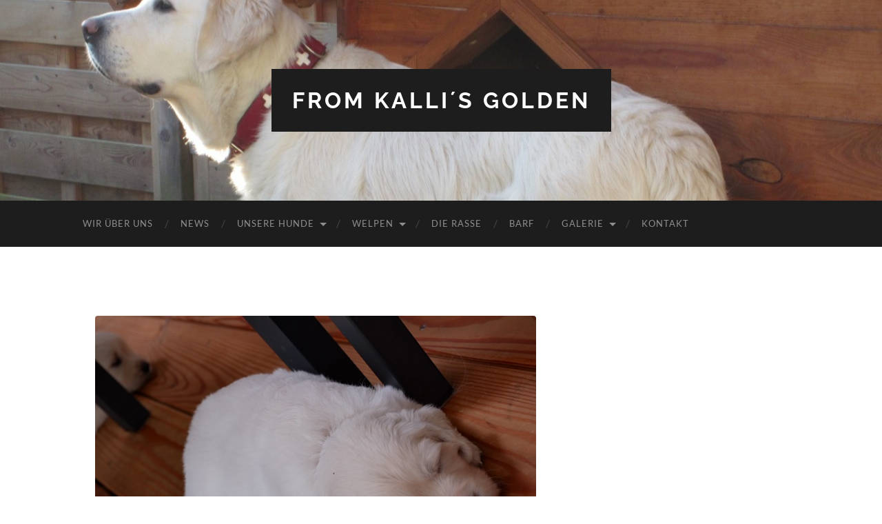

--- FILE ---
content_type: text/html; charset=UTF-8
request_url: http://www.sunny-golden-retriever.de/welpen/img_0724/
body_size: 44217
content:
<!DOCTYPE html>

<html lang="de">

	<head>

		<meta http-equiv="content-type" content="text/html" charset="UTF-8" />
		<meta name="viewport" content="width=device-width, initial-scale=1.0" >

		<link rel="profile" href="http://gmpg.org/xfn/11">

		<meta name='robots' content='index, follow, max-image-preview:large, max-snippet:-1, max-video-preview:-1' />
	<style>img:is([sizes="auto" i], [sizes^="auto," i]) { contain-intrinsic-size: 3000px 1500px }</style>
	
	<!-- This site is optimized with the Yoast SEO plugin v24.4 - https://yoast.com/wordpress/plugins/seo/ -->
	<title>IMG_0724 - from Kalli´s Golden</title>
	<link rel="canonical" href="http://www.sunny-golden-retriever.de/welpen/img_0724/" />
	<meta property="og:locale" content="de_DE" />
	<meta property="og:type" content="article" />
	<meta property="og:title" content="IMG_0724 - from Kalli´s Golden" />
	<meta property="og:url" content="http://www.sunny-golden-retriever.de/welpen/img_0724/" />
	<meta property="og:site_name" content="from Kalli´s Golden" />
	<meta property="og:image" content="http://www.sunny-golden-retriever.de/welpen/img_0724" />
	<meta property="og:image:width" content="640" />
	<meta property="og:image:height" content="482" />
	<meta property="og:image:type" content="image/jpeg" />
	<meta name="twitter:card" content="summary_large_image" />
	<script type="application/ld+json" class="yoast-schema-graph">{"@context":"https://schema.org","@graph":[{"@type":"WebPage","@id":"http://www.sunny-golden-retriever.de/welpen/img_0724/","url":"http://www.sunny-golden-retriever.de/welpen/img_0724/","name":"IMG_0724 - from Kalli´s Golden","isPartOf":{"@id":"https://www.sunny-golden-retriever.de/#website"},"primaryImageOfPage":{"@id":"http://www.sunny-golden-retriever.de/welpen/img_0724/#primaryimage"},"image":{"@id":"http://www.sunny-golden-retriever.de/welpen/img_0724/#primaryimage"},"thumbnailUrl":"http://www.sunny-golden-retriever.de/wp-content/uploads/2020/06/IMG_0724.jpg","datePublished":"2020-06-08T16:26:14+00:00","breadcrumb":{"@id":"http://www.sunny-golden-retriever.de/welpen/img_0724/#breadcrumb"},"inLanguage":"de","potentialAction":[{"@type":"ReadAction","target":["http://www.sunny-golden-retriever.de/welpen/img_0724/"]}]},{"@type":"ImageObject","inLanguage":"de","@id":"http://www.sunny-golden-retriever.de/welpen/img_0724/#primaryimage","url":"http://www.sunny-golden-retriever.de/wp-content/uploads/2020/06/IMG_0724.jpg","contentUrl":"http://www.sunny-golden-retriever.de/wp-content/uploads/2020/06/IMG_0724.jpg","width":640,"height":482},{"@type":"BreadcrumbList","@id":"http://www.sunny-golden-retriever.de/welpen/img_0724/#breadcrumb","itemListElement":[{"@type":"ListItem","position":1,"name":"Home","item":"https://www.sunny-golden-retriever.de/"},{"@type":"ListItem","position":2,"name":"Welpen","item":"https://www.sunny-golden-retriever.de/welpen/"},{"@type":"ListItem","position":3,"name":"IMG_0724"}]},{"@type":"WebSite","@id":"https://www.sunny-golden-retriever.de/#website","url":"https://www.sunny-golden-retriever.de/","name":"from Kalli´s Golden","description":"","potentialAction":[{"@type":"SearchAction","target":{"@type":"EntryPoint","urlTemplate":"https://www.sunny-golden-retriever.de/?s={search_term_string}"},"query-input":{"@type":"PropertyValueSpecification","valueRequired":true,"valueName":"search_term_string"}}],"inLanguage":"de"}]}</script>
	<!-- / Yoast SEO plugin. -->


<link rel="alternate" type="application/rss+xml" title="from Kalli´s Golden &raquo; Feed" href="http://www.sunny-golden-retriever.de/feed/" />
<link rel="alternate" type="application/rss+xml" title="from Kalli´s Golden &raquo; Kommentar-Feed" href="http://www.sunny-golden-retriever.de/comments/feed/" />
<link rel="alternate" type="application/rss+xml" title="from Kalli´s Golden &raquo; IMG_0724-Kommentar-Feed" href="http://www.sunny-golden-retriever.de/welpen/img_0724/feed/" />
<script type="text/javascript">
/* <![CDATA[ */
window._wpemojiSettings = {"baseUrl":"https:\/\/s.w.org\/images\/core\/emoji\/16.0.1\/72x72\/","ext":".png","svgUrl":"https:\/\/s.w.org\/images\/core\/emoji\/16.0.1\/svg\/","svgExt":".svg","source":{"concatemoji":"http:\/\/www.sunny-golden-retriever.de\/wp-includes\/js\/wp-emoji-release.min.js?ver=6.8.3"}};
/*! This file is auto-generated */
!function(s,n){var o,i,e;function c(e){try{var t={supportTests:e,timestamp:(new Date).valueOf()};sessionStorage.setItem(o,JSON.stringify(t))}catch(e){}}function p(e,t,n){e.clearRect(0,0,e.canvas.width,e.canvas.height),e.fillText(t,0,0);var t=new Uint32Array(e.getImageData(0,0,e.canvas.width,e.canvas.height).data),a=(e.clearRect(0,0,e.canvas.width,e.canvas.height),e.fillText(n,0,0),new Uint32Array(e.getImageData(0,0,e.canvas.width,e.canvas.height).data));return t.every(function(e,t){return e===a[t]})}function u(e,t){e.clearRect(0,0,e.canvas.width,e.canvas.height),e.fillText(t,0,0);for(var n=e.getImageData(16,16,1,1),a=0;a<n.data.length;a++)if(0!==n.data[a])return!1;return!0}function f(e,t,n,a){switch(t){case"flag":return n(e,"\ud83c\udff3\ufe0f\u200d\u26a7\ufe0f","\ud83c\udff3\ufe0f\u200b\u26a7\ufe0f")?!1:!n(e,"\ud83c\udde8\ud83c\uddf6","\ud83c\udde8\u200b\ud83c\uddf6")&&!n(e,"\ud83c\udff4\udb40\udc67\udb40\udc62\udb40\udc65\udb40\udc6e\udb40\udc67\udb40\udc7f","\ud83c\udff4\u200b\udb40\udc67\u200b\udb40\udc62\u200b\udb40\udc65\u200b\udb40\udc6e\u200b\udb40\udc67\u200b\udb40\udc7f");case"emoji":return!a(e,"\ud83e\udedf")}return!1}function g(e,t,n,a){var r="undefined"!=typeof WorkerGlobalScope&&self instanceof WorkerGlobalScope?new OffscreenCanvas(300,150):s.createElement("canvas"),o=r.getContext("2d",{willReadFrequently:!0}),i=(o.textBaseline="top",o.font="600 32px Arial",{});return e.forEach(function(e){i[e]=t(o,e,n,a)}),i}function t(e){var t=s.createElement("script");t.src=e,t.defer=!0,s.head.appendChild(t)}"undefined"!=typeof Promise&&(o="wpEmojiSettingsSupports",i=["flag","emoji"],n.supports={everything:!0,everythingExceptFlag:!0},e=new Promise(function(e){s.addEventListener("DOMContentLoaded",e,{once:!0})}),new Promise(function(t){var n=function(){try{var e=JSON.parse(sessionStorage.getItem(o));if("object"==typeof e&&"number"==typeof e.timestamp&&(new Date).valueOf()<e.timestamp+604800&&"object"==typeof e.supportTests)return e.supportTests}catch(e){}return null}();if(!n){if("undefined"!=typeof Worker&&"undefined"!=typeof OffscreenCanvas&&"undefined"!=typeof URL&&URL.createObjectURL&&"undefined"!=typeof Blob)try{var e="postMessage("+g.toString()+"("+[JSON.stringify(i),f.toString(),p.toString(),u.toString()].join(",")+"));",a=new Blob([e],{type:"text/javascript"}),r=new Worker(URL.createObjectURL(a),{name:"wpTestEmojiSupports"});return void(r.onmessage=function(e){c(n=e.data),r.terminate(),t(n)})}catch(e){}c(n=g(i,f,p,u))}t(n)}).then(function(e){for(var t in e)n.supports[t]=e[t],n.supports.everything=n.supports.everything&&n.supports[t],"flag"!==t&&(n.supports.everythingExceptFlag=n.supports.everythingExceptFlag&&n.supports[t]);n.supports.everythingExceptFlag=n.supports.everythingExceptFlag&&!n.supports.flag,n.DOMReady=!1,n.readyCallback=function(){n.DOMReady=!0}}).then(function(){return e}).then(function(){var e;n.supports.everything||(n.readyCallback(),(e=n.source||{}).concatemoji?t(e.concatemoji):e.wpemoji&&e.twemoji&&(t(e.twemoji),t(e.wpemoji)))}))}((window,document),window._wpemojiSettings);
/* ]]> */
</script>
<style id='wp-emoji-styles-inline-css' type='text/css'>

	img.wp-smiley, img.emoji {
		display: inline !important;
		border: none !important;
		box-shadow: none !important;
		height: 1em !important;
		width: 1em !important;
		margin: 0 0.07em !important;
		vertical-align: -0.1em !important;
		background: none !important;
		padding: 0 !important;
	}
</style>
<link rel='stylesheet' id='wp-block-library-css' href='http://www.sunny-golden-retriever.de/wp-includes/css/dist/block-library/style.min.css?ver=6.8.3' type='text/css' media='all' />
<style id='classic-theme-styles-inline-css' type='text/css'>
/*! This file is auto-generated */
.wp-block-button__link{color:#fff;background-color:#32373c;border-radius:9999px;box-shadow:none;text-decoration:none;padding:calc(.667em + 2px) calc(1.333em + 2px);font-size:1.125em}.wp-block-file__button{background:#32373c;color:#fff;text-decoration:none}
</style>
<style id='global-styles-inline-css' type='text/css'>
:root{--wp--preset--aspect-ratio--square: 1;--wp--preset--aspect-ratio--4-3: 4/3;--wp--preset--aspect-ratio--3-4: 3/4;--wp--preset--aspect-ratio--3-2: 3/2;--wp--preset--aspect-ratio--2-3: 2/3;--wp--preset--aspect-ratio--16-9: 16/9;--wp--preset--aspect-ratio--9-16: 9/16;--wp--preset--color--black: #000000;--wp--preset--color--cyan-bluish-gray: #abb8c3;--wp--preset--color--white: #fff;--wp--preset--color--pale-pink: #f78da7;--wp--preset--color--vivid-red: #cf2e2e;--wp--preset--color--luminous-vivid-orange: #ff6900;--wp--preset--color--luminous-vivid-amber: #fcb900;--wp--preset--color--light-green-cyan: #7bdcb5;--wp--preset--color--vivid-green-cyan: #00d084;--wp--preset--color--pale-cyan-blue: #8ed1fc;--wp--preset--color--vivid-cyan-blue: #0693e3;--wp--preset--color--vivid-purple: #9b51e0;--wp--preset--color--accent: #dd9933;--wp--preset--color--dark-gray: #444;--wp--preset--color--medium-gray: #666;--wp--preset--color--light-gray: #888;--wp--preset--gradient--vivid-cyan-blue-to-vivid-purple: linear-gradient(135deg,rgba(6,147,227,1) 0%,rgb(155,81,224) 100%);--wp--preset--gradient--light-green-cyan-to-vivid-green-cyan: linear-gradient(135deg,rgb(122,220,180) 0%,rgb(0,208,130) 100%);--wp--preset--gradient--luminous-vivid-amber-to-luminous-vivid-orange: linear-gradient(135deg,rgba(252,185,0,1) 0%,rgba(255,105,0,1) 100%);--wp--preset--gradient--luminous-vivid-orange-to-vivid-red: linear-gradient(135deg,rgba(255,105,0,1) 0%,rgb(207,46,46) 100%);--wp--preset--gradient--very-light-gray-to-cyan-bluish-gray: linear-gradient(135deg,rgb(238,238,238) 0%,rgb(169,184,195) 100%);--wp--preset--gradient--cool-to-warm-spectrum: linear-gradient(135deg,rgb(74,234,220) 0%,rgb(151,120,209) 20%,rgb(207,42,186) 40%,rgb(238,44,130) 60%,rgb(251,105,98) 80%,rgb(254,248,76) 100%);--wp--preset--gradient--blush-light-purple: linear-gradient(135deg,rgb(255,206,236) 0%,rgb(152,150,240) 100%);--wp--preset--gradient--blush-bordeaux: linear-gradient(135deg,rgb(254,205,165) 0%,rgb(254,45,45) 50%,rgb(107,0,62) 100%);--wp--preset--gradient--luminous-dusk: linear-gradient(135deg,rgb(255,203,112) 0%,rgb(199,81,192) 50%,rgb(65,88,208) 100%);--wp--preset--gradient--pale-ocean: linear-gradient(135deg,rgb(255,245,203) 0%,rgb(182,227,212) 50%,rgb(51,167,181) 100%);--wp--preset--gradient--electric-grass: linear-gradient(135deg,rgb(202,248,128) 0%,rgb(113,206,126) 100%);--wp--preset--gradient--midnight: linear-gradient(135deg,rgb(2,3,129) 0%,rgb(40,116,252) 100%);--wp--preset--font-size--small: 16px;--wp--preset--font-size--medium: 20px;--wp--preset--font-size--large: 24px;--wp--preset--font-size--x-large: 42px;--wp--preset--font-size--regular: 19px;--wp--preset--font-size--larger: 32px;--wp--preset--spacing--20: 0.44rem;--wp--preset--spacing--30: 0.67rem;--wp--preset--spacing--40: 1rem;--wp--preset--spacing--50: 1.5rem;--wp--preset--spacing--60: 2.25rem;--wp--preset--spacing--70: 3.38rem;--wp--preset--spacing--80: 5.06rem;--wp--preset--shadow--natural: 6px 6px 9px rgba(0, 0, 0, 0.2);--wp--preset--shadow--deep: 12px 12px 50px rgba(0, 0, 0, 0.4);--wp--preset--shadow--sharp: 6px 6px 0px rgba(0, 0, 0, 0.2);--wp--preset--shadow--outlined: 6px 6px 0px -3px rgba(255, 255, 255, 1), 6px 6px rgba(0, 0, 0, 1);--wp--preset--shadow--crisp: 6px 6px 0px rgba(0, 0, 0, 1);}:where(.is-layout-flex){gap: 0.5em;}:where(.is-layout-grid){gap: 0.5em;}body .is-layout-flex{display: flex;}.is-layout-flex{flex-wrap: wrap;align-items: center;}.is-layout-flex > :is(*, div){margin: 0;}body .is-layout-grid{display: grid;}.is-layout-grid > :is(*, div){margin: 0;}:where(.wp-block-columns.is-layout-flex){gap: 2em;}:where(.wp-block-columns.is-layout-grid){gap: 2em;}:where(.wp-block-post-template.is-layout-flex){gap: 1.25em;}:where(.wp-block-post-template.is-layout-grid){gap: 1.25em;}.has-black-color{color: var(--wp--preset--color--black) !important;}.has-cyan-bluish-gray-color{color: var(--wp--preset--color--cyan-bluish-gray) !important;}.has-white-color{color: var(--wp--preset--color--white) !important;}.has-pale-pink-color{color: var(--wp--preset--color--pale-pink) !important;}.has-vivid-red-color{color: var(--wp--preset--color--vivid-red) !important;}.has-luminous-vivid-orange-color{color: var(--wp--preset--color--luminous-vivid-orange) !important;}.has-luminous-vivid-amber-color{color: var(--wp--preset--color--luminous-vivid-amber) !important;}.has-light-green-cyan-color{color: var(--wp--preset--color--light-green-cyan) !important;}.has-vivid-green-cyan-color{color: var(--wp--preset--color--vivid-green-cyan) !important;}.has-pale-cyan-blue-color{color: var(--wp--preset--color--pale-cyan-blue) !important;}.has-vivid-cyan-blue-color{color: var(--wp--preset--color--vivid-cyan-blue) !important;}.has-vivid-purple-color{color: var(--wp--preset--color--vivid-purple) !important;}.has-black-background-color{background-color: var(--wp--preset--color--black) !important;}.has-cyan-bluish-gray-background-color{background-color: var(--wp--preset--color--cyan-bluish-gray) !important;}.has-white-background-color{background-color: var(--wp--preset--color--white) !important;}.has-pale-pink-background-color{background-color: var(--wp--preset--color--pale-pink) !important;}.has-vivid-red-background-color{background-color: var(--wp--preset--color--vivid-red) !important;}.has-luminous-vivid-orange-background-color{background-color: var(--wp--preset--color--luminous-vivid-orange) !important;}.has-luminous-vivid-amber-background-color{background-color: var(--wp--preset--color--luminous-vivid-amber) !important;}.has-light-green-cyan-background-color{background-color: var(--wp--preset--color--light-green-cyan) !important;}.has-vivid-green-cyan-background-color{background-color: var(--wp--preset--color--vivid-green-cyan) !important;}.has-pale-cyan-blue-background-color{background-color: var(--wp--preset--color--pale-cyan-blue) !important;}.has-vivid-cyan-blue-background-color{background-color: var(--wp--preset--color--vivid-cyan-blue) !important;}.has-vivid-purple-background-color{background-color: var(--wp--preset--color--vivid-purple) !important;}.has-black-border-color{border-color: var(--wp--preset--color--black) !important;}.has-cyan-bluish-gray-border-color{border-color: var(--wp--preset--color--cyan-bluish-gray) !important;}.has-white-border-color{border-color: var(--wp--preset--color--white) !important;}.has-pale-pink-border-color{border-color: var(--wp--preset--color--pale-pink) !important;}.has-vivid-red-border-color{border-color: var(--wp--preset--color--vivid-red) !important;}.has-luminous-vivid-orange-border-color{border-color: var(--wp--preset--color--luminous-vivid-orange) !important;}.has-luminous-vivid-amber-border-color{border-color: var(--wp--preset--color--luminous-vivid-amber) !important;}.has-light-green-cyan-border-color{border-color: var(--wp--preset--color--light-green-cyan) !important;}.has-vivid-green-cyan-border-color{border-color: var(--wp--preset--color--vivid-green-cyan) !important;}.has-pale-cyan-blue-border-color{border-color: var(--wp--preset--color--pale-cyan-blue) !important;}.has-vivid-cyan-blue-border-color{border-color: var(--wp--preset--color--vivid-cyan-blue) !important;}.has-vivid-purple-border-color{border-color: var(--wp--preset--color--vivid-purple) !important;}.has-vivid-cyan-blue-to-vivid-purple-gradient-background{background: var(--wp--preset--gradient--vivid-cyan-blue-to-vivid-purple) !important;}.has-light-green-cyan-to-vivid-green-cyan-gradient-background{background: var(--wp--preset--gradient--light-green-cyan-to-vivid-green-cyan) !important;}.has-luminous-vivid-amber-to-luminous-vivid-orange-gradient-background{background: var(--wp--preset--gradient--luminous-vivid-amber-to-luminous-vivid-orange) !important;}.has-luminous-vivid-orange-to-vivid-red-gradient-background{background: var(--wp--preset--gradient--luminous-vivid-orange-to-vivid-red) !important;}.has-very-light-gray-to-cyan-bluish-gray-gradient-background{background: var(--wp--preset--gradient--very-light-gray-to-cyan-bluish-gray) !important;}.has-cool-to-warm-spectrum-gradient-background{background: var(--wp--preset--gradient--cool-to-warm-spectrum) !important;}.has-blush-light-purple-gradient-background{background: var(--wp--preset--gradient--blush-light-purple) !important;}.has-blush-bordeaux-gradient-background{background: var(--wp--preset--gradient--blush-bordeaux) !important;}.has-luminous-dusk-gradient-background{background: var(--wp--preset--gradient--luminous-dusk) !important;}.has-pale-ocean-gradient-background{background: var(--wp--preset--gradient--pale-ocean) !important;}.has-electric-grass-gradient-background{background: var(--wp--preset--gradient--electric-grass) !important;}.has-midnight-gradient-background{background: var(--wp--preset--gradient--midnight) !important;}.has-small-font-size{font-size: var(--wp--preset--font-size--small) !important;}.has-medium-font-size{font-size: var(--wp--preset--font-size--medium) !important;}.has-large-font-size{font-size: var(--wp--preset--font-size--large) !important;}.has-x-large-font-size{font-size: var(--wp--preset--font-size--x-large) !important;}
:where(.wp-block-post-template.is-layout-flex){gap: 1.25em;}:where(.wp-block-post-template.is-layout-grid){gap: 1.25em;}
:where(.wp-block-columns.is-layout-flex){gap: 2em;}:where(.wp-block-columns.is-layout-grid){gap: 2em;}
:root :where(.wp-block-pullquote){font-size: 1.5em;line-height: 1.6;}
</style>
<link rel='stylesheet' id='hemingway_googleFonts-css' href='http://www.sunny-golden-retriever.de/wp-content/themes/hemingway/assets/css/fonts.css' type='text/css' media='all' />
<link rel='stylesheet' id='hemingway_style-css' href='http://www.sunny-golden-retriever.de/wp-content/themes/hemingway/style.css?ver=2.3.2' type='text/css' media='all' />
<script type="text/javascript" src="http://www.sunny-golden-retriever.de/wp-includes/js/jquery/jquery.min.js?ver=3.7.1" id="jquery-core-js"></script>
<script type="text/javascript" src="http://www.sunny-golden-retriever.de/wp-includes/js/jquery/jquery-migrate.min.js?ver=3.4.1" id="jquery-migrate-js"></script>
<link rel="https://api.w.org/" href="http://www.sunny-golden-retriever.de/wp-json/" /><link rel="alternate" title="JSON" type="application/json" href="http://www.sunny-golden-retriever.de/wp-json/wp/v2/media/1586" /><link rel="EditURI" type="application/rsd+xml" title="RSD" href="http://www.sunny-golden-retriever.de/xmlrpc.php?rsd" />
<meta name="generator" content="WordPress 6.8.3" />
<link rel='shortlink' href='http://www.sunny-golden-retriever.de/?p=1586' />
<link rel="alternate" title="oEmbed (JSON)" type="application/json+oembed" href="http://www.sunny-golden-retriever.de/wp-json/oembed/1.0/embed?url=http%3A%2F%2Fwww.sunny-golden-retriever.de%2Fwelpen%2Fimg_0724%2F" />
<link rel="alternate" title="oEmbed (XML)" type="text/xml+oembed" href="http://www.sunny-golden-retriever.de/wp-json/oembed/1.0/embed?url=http%3A%2F%2Fwww.sunny-golden-retriever.de%2Fwelpen%2Fimg_0724%2F&#038;format=xml" />
<!-- Analytics by WP Statistics - https://wp-statistics.com -->
<style type="text/css"><!-- Customizer CSS -->::selection { background-color: #dd9933; }.featured-media .sticky-post { background-color: #dd9933; }fieldset legend { background-color: #dd9933; }:root .has-accent-background-color { background-color: #dd9933; }button:hover { background-color: #dd9933; }.button:hover { background-color: #dd9933; }.faux-button:hover { background-color: #dd9933; }a.more-link:hover { background-color: #dd9933; }.wp-block-button__link:hover { background-color: #dd9933; }.is-style-outline .wp-block-button__link.has-accent-color:hover { background-color: #dd9933; }.wp-block-file__button:hover { background-color: #dd9933; }input[type="button"]:hover { background-color: #dd9933; }input[type="reset"]:hover { background-color: #dd9933; }input[type="submit"]:hover { background-color: #dd9933; }.post-tags a:hover { background-color: #dd9933; }.content #respond input[type="submit"]:hover { background-color: #dd9933; }.search-form .search-submit { background-color: #dd9933; }.sidebar .tagcloud a:hover { background-color: #dd9933; }.footer .tagcloud a:hover { background-color: #dd9933; }.is-style-outline .wp-block-button__link.has-accent-color:hover { border-color: #dd9933; }.post-tags a:hover:after { border-right-color: #dd9933; }a { color: #dd9933; }.blog-title a:hover { color: #dd9933; }.blog-menu a:hover { color: #dd9933; }.post-title a:hover { color: #dd9933; }.post-meta a:hover { color: #dd9933; }.blog .format-quote blockquote cite a:hover { color: #dd9933; }:root .has-accent-color { color: #dd9933; }.post-categories a { color: #dd9933; }.post-categories a:hover { color: #dd9933; }.post-nav a:hover { color: #dd9933; }.archive-nav a:hover { color: #dd9933; }.comment-meta-content cite a:hover { color: #dd9933; }.comment-meta-content p a:hover { color: #dd9933; }.comment-actions a:hover { color: #dd9933; }#cancel-comment-reply-link { color: #dd9933; }#cancel-comment-reply-link:hover { color: #dd9933; }.widget-title a { color: #dd9933; }.widget-title a:hover { color: #dd9933; }.widget_text a { color: #dd9933; }.widget_text a:hover { color: #dd9933; }.widget_rss a { color: #dd9933; }.widget_rss a:hover { color: #dd9933; }.widget_archive a { color: #dd9933; }.widget_archive a:hover { color: #dd9933; }.widget_meta a { color: #dd9933; }.widget_meta a:hover { color: #dd9933; }.widget_recent_comments a { color: #dd9933; }.widget_recent_comments a:hover { color: #dd9933; }.widget_pages a { color: #dd9933; }.widget_pages a:hover { color: #dd9933; }.widget_links a { color: #dd9933; }.widget_links a:hover { color: #dd9933; }.widget_recent_entries a { color: #dd9933; }.widget_recent_entries a:hover { color: #dd9933; }.widget_categories a { color: #dd9933; }.widget_categories a:hover { color: #dd9933; }#wp-calendar a { color: #dd9933; }#wp-calendar a:hover { color: #dd9933; }#wp-calendar tfoot a:hover { color: #dd9933; }.wp-calendar-nav a:hover { color: #dd9933; }.widgetmore a { color: #dd9933; }.widgetmore a:hover { color: #dd9933; }</style><!-- /Customizer CSS --><style type="text/css" id="custom-background-css">
body.custom-background { background-color: #ffffff; }
</style>
	
	</head>
	
	<body class="attachment wp-singular attachment-template-default attachmentid-1586 attachment-jpeg custom-background wp-theme-hemingway">

		
		<a class="skip-link button" href="#site-content">Zum Inhalt springen</a>
	
		<div class="big-wrapper">
	
			<div class="header-cover section bg-dark-light no-padding">

						
				<div class="header section" style="background-image: url( http://www.sunny-golden-retriever.de/wp-content/uploads/2015/09/cropped-Neu.jpg );">
							
					<div class="header-inner section-inner">
					
											
							<div class="blog-info">
							
																	<div class="blog-title">
										<a href="http://www.sunny-golden-retriever.de" rel="home">from Kalli´s Golden</a>
									</div>
																
															
							</div><!-- .blog-info -->
							
															
					</div><!-- .header-inner -->
								
				</div><!-- .header -->
			
			</div><!-- .bg-dark -->
			
			<div class="navigation section no-padding bg-dark">
			
				<div class="navigation-inner section-inner group">
				
					<div class="toggle-container section-inner hidden">
			
						<button type="button" class="nav-toggle toggle">
							<div class="bar"></div>
							<div class="bar"></div>
							<div class="bar"></div>
							<span class="screen-reader-text">Mobile-Menü ein-/ausblenden</span>
						</button>
						
						<button type="button" class="search-toggle toggle">
							<div class="metal"></div>
							<div class="glass"></div>
							<div class="handle"></div>
							<span class="screen-reader-text">Suchfeld ein-/ausblenden</span>
						</button>
											
					</div><!-- .toggle-container -->
					
					<div class="blog-search hidden">
						<form role="search" method="get" class="search-form" action="http://www.sunny-golden-retriever.de/">
				<label>
					<span class="screen-reader-text">Suche nach:</span>
					<input type="search" class="search-field" placeholder="Suchen …" value="" name="s" />
				</label>
				<input type="submit" class="search-submit" value="Suchen" />
			</form>					</div><!-- .blog-search -->
				
					<ul class="blog-menu">
						<li id="menu-item-51" class="menu-item menu-item-type-post_type menu-item-object-page menu-item-51"><a href="http://www.sunny-golden-retriever.de/wir-ueber-uns/">Wir über uns</a></li>
<li id="menu-item-144" class="menu-item menu-item-type-post_type menu-item-object-page menu-item-144"><a href="http://www.sunny-golden-retriever.de/news/">News</a></li>
<li id="menu-item-520" class="menu-item menu-item-type-custom menu-item-object-custom menu-item-has-children menu-item-520"><a href="#">Unsere Hunde</a>
<ul class="sub-menu">
	<li id="menu-item-28" class="menu-item menu-item-type-post_type menu-item-object-page menu-item-has-children menu-item-28"><a href="http://www.sunny-golden-retriever.de/pauli/">Pauli</a>
	<ul class="sub-menu">
		<li id="menu-item-203" class="menu-item menu-item-type-post_type menu-item-object-page menu-item-203"><a href="http://www.sunny-golden-retriever.de/pedigree/">Ahnentafel</a></li>
		<li id="menu-item-57" class="menu-item menu-item-type-post_type menu-item-object-page menu-item-57"><a href="http://www.sunny-golden-retriever.de/pauli/pruefungen/">Prüfungen</a></li>
		<li id="menu-item-56" class="menu-item menu-item-type-post_type menu-item-object-page menu-item-56"><a href="http://www.sunny-golden-retriever.de/pauli/ausstellungen/">Ausstellungen</a></li>
		<li id="menu-item-132" class="menu-item menu-item-type-post_type menu-item-object-page menu-item-132"><a href="http://www.sunny-golden-retriever.de/pauli/gesundheit/">Gesundheit</a></li>
		<li id="menu-item-302" class="menu-item menu-item-type-post_type menu-item-object-page menu-item-302"><a href="http://www.sunny-golden-retriever.de/pauli/pauli-and-friends/">Friends</a></li>
	</ul>
</li>
	<li id="menu-item-525" class="menu-item menu-item-type-post_type menu-item-object-page menu-item-has-children menu-item-525"><a href="http://www.sunny-golden-retriever.de/sophia/">Sophia</a>
	<ul class="sub-menu">
		<li id="menu-item-578" class="menu-item menu-item-type-post_type menu-item-object-page menu-item-578"><a href="http://www.sunny-golden-retriever.de/sophia/ahnentafel/">Ahnentafel</a></li>
		<li id="menu-item-650" class="menu-item menu-item-type-post_type menu-item-object-page menu-item-650"><a href="http://www.sunny-golden-retriever.de/sophia/pruefungen/">Prüfungen</a></li>
		<li id="menu-item-567" class="menu-item menu-item-type-post_type menu-item-object-page menu-item-567"><a href="http://www.sunny-golden-retriever.de/sophia/austellungen/">Ausstellungen</a></li>
		<li id="menu-item-651" class="menu-item menu-item-type-post_type menu-item-object-page menu-item-651"><a href="http://www.sunny-golden-retriever.de/sophia/gesundheit/">Gesundheit</a></li>
	</ul>
</li>
	<li id="menu-item-1942" class="menu-item menu-item-type-post_type menu-item-object-page menu-item-has-children menu-item-1942"><a href="http://www.sunny-golden-retriever.de/antonia/">Antonia</a>
	<ul class="sub-menu">
		<li id="menu-item-1941" class="menu-item menu-item-type-post_type menu-item-object-page menu-item-1941"><a href="http://www.sunny-golden-retriever.de/antonia/ahnentafel/">Ahnentafel</a></li>
		<li id="menu-item-1940" class="menu-item menu-item-type-post_type menu-item-object-page menu-item-1940"><a href="http://www.sunny-golden-retriever.de/antonia/pruefungen/">Prüfungen</a></li>
		<li id="menu-item-1939" class="menu-item menu-item-type-post_type menu-item-object-page menu-item-1939"><a href="http://www.sunny-golden-retriever.de/antonia/ausstellungen/">Ausstellungen</a></li>
		<li id="menu-item-1938" class="menu-item menu-item-type-post_type menu-item-object-page menu-item-1938"><a href="http://www.sunny-golden-retriever.de/antonia/gesundheit/">Gesundheit</a></li>
	</ul>
</li>
	<li id="menu-item-1937" class="menu-item menu-item-type-post_type menu-item-object-page menu-item-has-children menu-item-1937"><a href="http://www.sunny-golden-retriever.de/anton/">Anton</a>
	<ul class="sub-menu">
		<li id="menu-item-1944" class="menu-item menu-item-type-post_type menu-item-object-page menu-item-1944"><a href="http://www.sunny-golden-retriever.de/anton/familienhund/">Familienhund</a></li>
		<li id="menu-item-1943" class="menu-item menu-item-type-post_type menu-item-object-page menu-item-1943"><a href="http://www.sunny-golden-retriever.de/anton/antons-job/">Anton&#8217;s Job</a></li>
	</ul>
</li>
</ul>
</li>
<li id="menu-item-1013" class="menu-item menu-item-type-post_type menu-item-object-page menu-item-has-children menu-item-1013"><a href="http://www.sunny-golden-retriever.de/welpen/">Welpen</a>
<ul class="sub-menu">
	<li id="menu-item-1071" class="menu-item menu-item-type-post_type menu-item-object-page menu-item-1071"><a href="http://www.sunny-golden-retriever.de/welpen/vor-dem-kauf/">Vor dem Kauf</a></li>
	<li id="menu-item-1014" class="menu-item menu-item-type-post_type menu-item-object-page menu-item-1014"><a href="http://www.sunny-golden-retriever.de/welpen/wurfplanung/">Wurfplanung</a></li>
</ul>
</li>
<li id="menu-item-463" class="menu-item menu-item-type-post_type menu-item-object-page menu-item-463"><a href="http://www.sunny-golden-retriever.de/die-rasse/">Die Rasse</a></li>
<li id="menu-item-1015" class="menu-item menu-item-type-post_type menu-item-object-page menu-item-1015"><a href="http://www.sunny-golden-retriever.de/barf/">BARF</a></li>
<li id="menu-item-60" class="menu-item menu-item-type-post_type menu-item-object-page menu-item-has-children menu-item-60"><a href="http://www.sunny-golden-retriever.de/galerie/">Galerie</a>
<ul class="sub-menu">
	<li id="menu-item-356" class="menu-item menu-item-type-post_type menu-item-object-page menu-item-356"><a href="http://www.sunny-golden-retriever.de/bilder-test/">Bilder</a></li>
	<li id="menu-item-66" class="menu-item menu-item-type-post_type menu-item-object-page menu-item-66"><a href="http://www.sunny-golden-retriever.de/videos/">Videos</a></li>
</ul>
</li>
<li id="menu-item-8" class="menu-item menu-item-type-post_type menu-item-object-page menu-item-8"><a href="http://www.sunny-golden-retriever.de/kontakt/">Kontakt</a></li>
					 </ul><!-- .blog-menu -->
					 
					 <ul class="mobile-menu">
					
						<li class="menu-item menu-item-type-post_type menu-item-object-page menu-item-51"><a href="http://www.sunny-golden-retriever.de/wir-ueber-uns/">Wir über uns</a></li>
<li class="menu-item menu-item-type-post_type menu-item-object-page menu-item-144"><a href="http://www.sunny-golden-retriever.de/news/">News</a></li>
<li class="menu-item menu-item-type-custom menu-item-object-custom menu-item-has-children menu-item-520"><a href="#">Unsere Hunde</a>
<ul class="sub-menu">
	<li class="menu-item menu-item-type-post_type menu-item-object-page menu-item-has-children menu-item-28"><a href="http://www.sunny-golden-retriever.de/pauli/">Pauli</a>
	<ul class="sub-menu">
		<li class="menu-item menu-item-type-post_type menu-item-object-page menu-item-203"><a href="http://www.sunny-golden-retriever.de/pedigree/">Ahnentafel</a></li>
		<li class="menu-item menu-item-type-post_type menu-item-object-page menu-item-57"><a href="http://www.sunny-golden-retriever.de/pauli/pruefungen/">Prüfungen</a></li>
		<li class="menu-item menu-item-type-post_type menu-item-object-page menu-item-56"><a href="http://www.sunny-golden-retriever.de/pauli/ausstellungen/">Ausstellungen</a></li>
		<li class="menu-item menu-item-type-post_type menu-item-object-page menu-item-132"><a href="http://www.sunny-golden-retriever.de/pauli/gesundheit/">Gesundheit</a></li>
		<li class="menu-item menu-item-type-post_type menu-item-object-page menu-item-302"><a href="http://www.sunny-golden-retriever.de/pauli/pauli-and-friends/">Friends</a></li>
	</ul>
</li>
	<li class="menu-item menu-item-type-post_type menu-item-object-page menu-item-has-children menu-item-525"><a href="http://www.sunny-golden-retriever.de/sophia/">Sophia</a>
	<ul class="sub-menu">
		<li class="menu-item menu-item-type-post_type menu-item-object-page menu-item-578"><a href="http://www.sunny-golden-retriever.de/sophia/ahnentafel/">Ahnentafel</a></li>
		<li class="menu-item menu-item-type-post_type menu-item-object-page menu-item-650"><a href="http://www.sunny-golden-retriever.de/sophia/pruefungen/">Prüfungen</a></li>
		<li class="menu-item menu-item-type-post_type menu-item-object-page menu-item-567"><a href="http://www.sunny-golden-retriever.de/sophia/austellungen/">Ausstellungen</a></li>
		<li class="menu-item menu-item-type-post_type menu-item-object-page menu-item-651"><a href="http://www.sunny-golden-retriever.de/sophia/gesundheit/">Gesundheit</a></li>
	</ul>
</li>
	<li class="menu-item menu-item-type-post_type menu-item-object-page menu-item-has-children menu-item-1942"><a href="http://www.sunny-golden-retriever.de/antonia/">Antonia</a>
	<ul class="sub-menu">
		<li class="menu-item menu-item-type-post_type menu-item-object-page menu-item-1941"><a href="http://www.sunny-golden-retriever.de/antonia/ahnentafel/">Ahnentafel</a></li>
		<li class="menu-item menu-item-type-post_type menu-item-object-page menu-item-1940"><a href="http://www.sunny-golden-retriever.de/antonia/pruefungen/">Prüfungen</a></li>
		<li class="menu-item menu-item-type-post_type menu-item-object-page menu-item-1939"><a href="http://www.sunny-golden-retriever.de/antonia/ausstellungen/">Ausstellungen</a></li>
		<li class="menu-item menu-item-type-post_type menu-item-object-page menu-item-1938"><a href="http://www.sunny-golden-retriever.de/antonia/gesundheit/">Gesundheit</a></li>
	</ul>
</li>
	<li class="menu-item menu-item-type-post_type menu-item-object-page menu-item-has-children menu-item-1937"><a href="http://www.sunny-golden-retriever.de/anton/">Anton</a>
	<ul class="sub-menu">
		<li class="menu-item menu-item-type-post_type menu-item-object-page menu-item-1944"><a href="http://www.sunny-golden-retriever.de/anton/familienhund/">Familienhund</a></li>
		<li class="menu-item menu-item-type-post_type menu-item-object-page menu-item-1943"><a href="http://www.sunny-golden-retriever.de/anton/antons-job/">Anton&#8217;s Job</a></li>
	</ul>
</li>
</ul>
</li>
<li class="menu-item menu-item-type-post_type menu-item-object-page menu-item-has-children menu-item-1013"><a href="http://www.sunny-golden-retriever.de/welpen/">Welpen</a>
<ul class="sub-menu">
	<li class="menu-item menu-item-type-post_type menu-item-object-page menu-item-1071"><a href="http://www.sunny-golden-retriever.de/welpen/vor-dem-kauf/">Vor dem Kauf</a></li>
	<li class="menu-item menu-item-type-post_type menu-item-object-page menu-item-1014"><a href="http://www.sunny-golden-retriever.de/welpen/wurfplanung/">Wurfplanung</a></li>
</ul>
</li>
<li class="menu-item menu-item-type-post_type menu-item-object-page menu-item-463"><a href="http://www.sunny-golden-retriever.de/die-rasse/">Die Rasse</a></li>
<li class="menu-item menu-item-type-post_type menu-item-object-page menu-item-1015"><a href="http://www.sunny-golden-retriever.de/barf/">BARF</a></li>
<li class="menu-item menu-item-type-post_type menu-item-object-page menu-item-has-children menu-item-60"><a href="http://www.sunny-golden-retriever.de/galerie/">Galerie</a>
<ul class="sub-menu">
	<li class="menu-item menu-item-type-post_type menu-item-object-page menu-item-356"><a href="http://www.sunny-golden-retriever.de/bilder-test/">Bilder</a></li>
	<li class="menu-item menu-item-type-post_type menu-item-object-page menu-item-66"><a href="http://www.sunny-golden-retriever.de/videos/">Videos</a></li>
</ul>
</li>
<li class="menu-item menu-item-type-post_type menu-item-object-page menu-item-8"><a href="http://www.sunny-golden-retriever.de/kontakt/">Kontakt</a></li>
						
					 </ul><!-- .mobile-menu -->
				 
				</div><!-- .navigation-inner -->
				
			</div><!-- .navigation -->
<main class="wrapper section-inner group" id="site-content">

	<div class="content left">
											        
				
				<div class="posts">
			
					<div id="post-1586" class="post-1586 attachment type-attachment status-inherit hentry">
					
						<div class="content-inner">
											
							<figure class="featured-media">
							
															
								<a href="http://www.sunny-golden-retriever.de/wp-content/uploads/2020/06/IMG_0724.jpg" rel="attachment">
									<img width="640" height="482" src="http://www.sunny-golden-retriever.de/wp-content/uploads/2020/06/IMG_0724.jpg" class="attachment-post-image size-post-image" alt="" decoding="async" fetchpriority="high" srcset="http://www.sunny-golden-retriever.de/wp-content/uploads/2020/06/IMG_0724.jpg 640w, http://www.sunny-golden-retriever.de/wp-content/uploads/2020/06/IMG_0724-300x226.jpg 300w" sizes="(max-width: 640px) 100vw, 640px" />								</a>
							
							</figure><!-- .featured-media -->
							
							<div class="post-header">
							
								<h1 class="post-title">IMG_0724.jpg</h1>
								
								<div class="post-meta">
								
									<span>8. Juni 2020</span>
									
									<span class="date-sep"> / </span>
								
									<span>640 <span style="text-transform:lowercase;">x</span> 640 px</span>
								
								</div>
							
							</div><!-- .post-header -->
			
																				
						</div><!-- .content-inner -->
						
						<div class="post-meta-bottom">
										
							<div class="post-nav group">
							
																<a href="http://www.sunny-golden-retriever.de/welpen/img_0723/" class="post-nav-older" rel="attachment">&laquo; Vorheriger <span>Anhang</span></a>
								<a href="http://www.sunny-golden-retriever.de/welpen/img_0726/" class="post-nav-newer" rel="attachment">Nächster <span>Anhang</span> &raquo;</a>
														
							</div><!-- .post-nav -->
						
						</div><!-- .post-meta-bottom -->
						
							<div id="respond" class="comment-respond">
		<h3 id="reply-title" class="comment-reply-title">Schreibe einen Kommentar <small><a rel="nofollow" id="cancel-comment-reply-link" href="/welpen/img_0724/#respond" style="display:none;">Antwort abbrechen</a></small></h3><form action="http://www.sunny-golden-retriever.de/wp-comments-post.php" method="post" id="commentform" class="comment-form"><p class="comment-notes"><span id="email-notes">Deine E-Mail-Adresse wird nicht veröffentlicht.</span> <span class="required-field-message">Erforderliche Felder sind mit <span class="required">*</span> markiert</span></p><p class="comment-form-comment"><label for="comment">Kommentar <span class="required">*</span></label> <textarea autocomplete="new-password"  id="dd02b0b5fa"  name="dd02b0b5fa"   cols="45" rows="8" maxlength="65525" required="required"></textarea><textarea id="comment" aria-label="hp-comment" aria-hidden="true" name="comment" autocomplete="new-password" style="padding:0 !important;clip:rect(1px, 1px, 1px, 1px) !important;position:absolute !important;white-space:nowrap !important;height:1px !important;width:1px !important;overflow:hidden !important;" tabindex="-1"></textarea><script data-noptimize>document.getElementById("comment").setAttribute( "id", "a901a0321d83f6c89a530a62680c946b" );document.getElementById("dd02b0b5fa").setAttribute( "id", "comment" );</script></p><p class="comment-form-author"><label for="author">Name <span class="required">*</span></label> <input id="author" name="author" type="text" value="" size="30" maxlength="245" autocomplete="name" required="required" /></p>
<p class="comment-form-email"><label for="email">E-Mail-Adresse <span class="required">*</span></label> <input id="email" name="email" type="text" value="" size="30" maxlength="100" aria-describedby="email-notes" autocomplete="email" required="required" /></p>
<p class="comment-form-url"><label for="url">Website</label> <input id="url" name="url" type="text" value="" size="30" maxlength="200" autocomplete="url" /></p>
<p class="form-submit"><input name="submit" type="submit" id="submit" class="submit" value="Kommentar abschicken" /> <input type='hidden' name='comment_post_ID' value='1586' id='comment_post_ID' />
<input type='hidden' name='comment_parent' id='comment_parent' value='0' />
</p></form>	</div><!-- #respond -->
	    
					
			</div><!-- .post -->
			
		</div><!-- .posts -->
		
	</div><!-- .content -->
	
		
</main><!-- .wrapper -->
		
	<div class="footer section large-padding bg-dark">
		
		<div class="footer-inner section-inner group">
		
						
				<div class="column column-1 left">
				
					<div class="widgets">
			
						<div id="text-2" class="widget widget_text"><div class="widget-content"><h3 class="widget-title">Kontakt</h3>			<div class="textwidget"><p>Claudia Kalmeier<br />
Am Bürgerwald 69<br />
84524 Neuötting</p>
<p>Mail: claudia-kalmeier@kabelmail.de</p>
</div>
		</div></div>											
					</div>
					
				</div>
				
			<!-- .footer-a -->
				
						
				<div class="column column-2 left">
				
					<div class="widgets">
			
						<div id="text-3" class="widget widget_text"><div class="widget-content">			<div class="textwidget"><img src="https://www.sunny-golden-retriever.de/wp-content/uploads/2015/08/logo.png" /></div>
		</div></div>											
					</div><!-- .widgets -->
					
				</div>
				
			<!-- .footer-b -->
								
						
				<div class="column column-3 left">
			
					<div class="widgets">
			
						<div id="nav_menu-2" class="widget widget_nav_menu"><div class="widget-content"><h3 class="widget-title">Links</h3><div class="menu-footer-container"><ul id="menu-footer" class="menu"><li id="menu-item-1006" class="menu-item menu-item-type-post_type menu-item-object-page menu-item-1006"><a href="http://www.sunny-golden-retriever.de/wir-ueber-uns/">Wir über uns</a></li>
<li id="menu-item-1003" class="menu-item menu-item-type-post_type menu-item-object-page menu-item-1003"><a href="http://www.sunny-golden-retriever.de/barf/">BARF</a></li>
<li id="menu-item-1005" class="menu-item menu-item-type-post_type menu-item-object-page menu-item-1005"><a href="http://www.sunny-golden-retriever.de/kontakt/">Kontakt</a></li>
<li id="menu-item-1004" class="menu-item menu-item-type-post_type menu-item-object-page menu-item-1004"><a href="http://www.sunny-golden-retriever.de/impressum/">Impressum</a></li>
</ul></div></div></div>											
					</div><!-- .widgets -->
					
				</div>
				
			<!-- .footer-c -->
					
		</div><!-- .footer-inner -->
	
	</div><!-- .footer -->
	
	<div class="credits section bg-dark no-padding">
	
		<div class="credits-inner section-inner group">
	
			<p class="credits-left">
				&copy; 2026 <a href="http://www.sunny-golden-retriever.de">from Kalli´s Golden</a>
			</p>
			
			<p class="credits-right">
				<span>Theme von <a href="https://andersnoren.se">Anders Norén</a></span> &mdash; <a title="Nach oben" class="tothetop">Hoch &uarr;</a>
			</p>
					
		</div><!-- .credits-inner -->
		
	</div><!-- .credits -->

</div><!-- .big-wrapper -->

<script type="speculationrules">
{"prefetch":[{"source":"document","where":{"and":[{"href_matches":"\/*"},{"not":{"href_matches":["\/wp-*.php","\/wp-admin\/*","\/wp-content\/uploads\/*","\/wp-content\/*","\/wp-content\/plugins\/*","\/wp-content\/themes\/hemingway\/*","\/*\\?(.+)"]}},{"not":{"selector_matches":"a[rel~=\"nofollow\"]"}},{"not":{"selector_matches":".no-prefetch, .no-prefetch a"}}]},"eagerness":"conservative"}]}
</script>
<script type="text/javascript" src="http://www.sunny-golden-retriever.de/wp-content/themes/hemingway/assets/js/global.js?ver=2.3.2" id="hemingway_global-js"></script>
<script type="text/javascript" src="http://www.sunny-golden-retriever.de/wp-includes/js/comment-reply.min.js?ver=6.8.3" id="comment-reply-js" async="async" data-wp-strategy="async"></script>

</body>
</html>